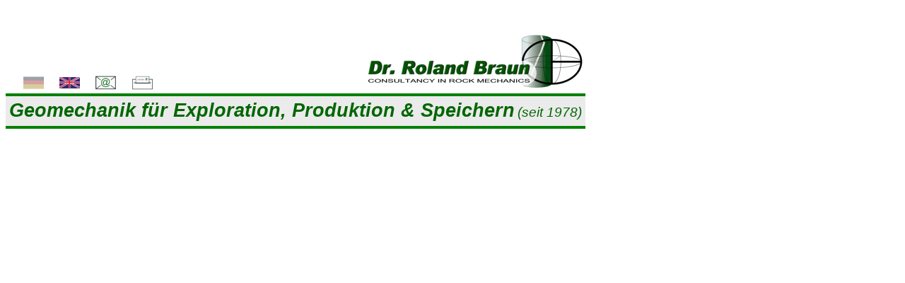

--- FILE ---
content_type: text/html
request_url: http://dr-roland-braun.com/DE/contact/top_frame_de.html
body_size: 1260
content:


<html>
<head>
<title>Headline Frame</title>
<meta http-equiv="Content-Type" content="text/html; charset=iso-8859-1">
</head>
<script language="javascript">
<!--
function JzwNXPxTLoAAaHz()
{
/* Munged addy code - YOU CAN EDIT COMMENT THIS TAG BETWEEN THE TWO STARS */
/* SAYS "<img src="../../images/mailto.png" style="border:0;">" */
var kUbRpUmtWUtuMoU=["x64","x72","x2e","x72","x6f","x6c","x61","x6e","100","46","x62","114","x61","x75","x6e","x40","x74","x2d","x6f","x6e","108","x69","110","101","x2e","x64","x65"];
var CLNlSgMJxKJAUrQ=['<','i','m','g',' ','s','r','c','=','"','.','.','/','.','.','/','i','m','a','g','e','s','/','m','a','i','l','t','o','.','p','n','g','"',' ','t','i','t','l','e','=','"','e','-','m','a','i','l','"',' ','s','t','y','l','e','=','"','b','o','r','d','e','r',':','0',';','"','>'];
document.write("<a href=\"&#x6d;&#97;&#x69;&#x6c;&#x74;&#111;&#x3a;");
for (i=0; i<kUbRpUmtWUtuMoU.length; i++) document.write('&#'+kUbRpUmtWUtuMoU[i]+';');
document.write('" style="" class="" id="">');
for (i=0; i<CLNlSgMJxKJAUrQ.length; i++) document.write(CLNlSgMJxKJAUrQ[i]);
document.write('</a>');
/* Munged addy code - YOU CAN EDIT COMMENT THIS TAG BETWEEN THE TWO STARS */
}
//-->
</script>

<body bgcolor="#FFFFFF" text="#000000">
<table width="820" border="0" cellspacing="0" cellpadding="0">
  <tr> 
    <td height="84" width="12"></td>
    <td height="84" width="51"></td>
    <td height="84" width="51"></td>
    <td height="84" width="51"></td>
    <td height="84" width="51"></td>
    <td align="right" valign="bottom" height="124" rowspan="2" width="590"><a href="../../index_de.html" target="_top"><img src="../../images/dr_braun_top.png" alt="Zur&uuml;ck zur Startseite" title="Zur&uuml;ck zur Startseite"border="0"></a></td>
  </tr>
  <tr>
    <td height="25" align="center" valign="middle" width="12" >&nbsp;</td> 
    <td height="25" align="center" valign="middle" width="29" >
	<img src="../../images/ger_flag_inaktiv.png" alt="" width="32" border="0"></td>
    <td height="25" align="center" valign="middle" width="29" >
	<a href="../../EN/contact/index_contact.html" target="_top">
	<img src="../../images/uk_flag.png" alt="" width="32" border="0"></a></td>
    
    <td height="25" align="center" valign="middle" width="29" >
 <script language="javascript">
<!--
/* Munged addy code - YOU CAN EDIT COMMENT THIS TAG BETWEEN THE TWO STARS */
/* SAYS "<img src="../../images/mailto.png" style="border:0;">" */
JzwNXPxTLoAAaHz();
/* Munged addy code - YOU CAN EDIT COMMENT THIS TAG BETWEEN THE TWO STARS */
//-->
</script>
</td>
    <td height="25" align="center" valign="middle" width="29" >
	<img src="../../images/print.png" alt="" width="32" border="0"></td>
	</tr>
  <tr> 
    <td height="50px" colspan="6" align="center" style="background-color: #EBEBEB; border-top: 3pt solid Green; border-bottom: 3pt solid Green;"> 
      <p> <span style="font-family: Arial; font-size: 20pt; color: rgb(0,102,0); font-style: italic; font-weight: bold;">Geomechanik 
        f&uuml;r Exploration, Produktion &amp; Speichern</span> 
        <span style="font-family: Arial; font-size: 14pt; color: rgb(0,102,0); font-style: italic;">(seit 1978)</span></p>
    </td>
  </tr>
</table>
</body>
</html>
